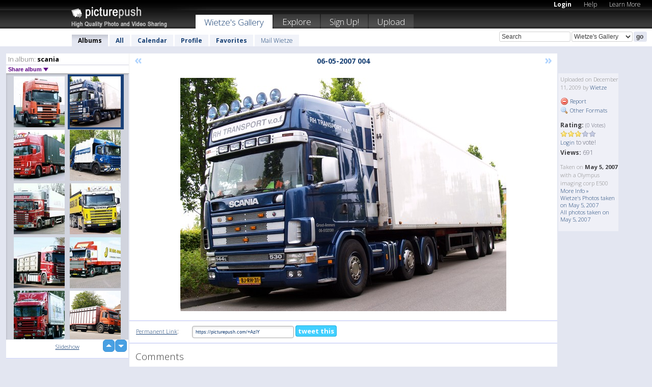

--- FILE ---
content_type: text/html; charset=UTF-8
request_url: https://wietze.picturepush.com/album/78758/2620712/scania/06-05-2007-004.html
body_size: 6200
content:

        
                





        
	

        
    
                    
                        
           
                   
                    
                                    
        
            
           
            
                        
                
    <html xml:lang="en" lang="en">
    <head>

<meta name="viewport" content="width=device-width, initial-scale=1, maximum-scale=1"></meta>

 	<title>
    
        06-05-2007 004 scania Photo album by  Wietze   
        
                        
        
        
        
        </title>	
        
       
<script type="text/javascript" src="https://ajax.googleapis.com/ajax/libs/jquery/1.4.3/jquery.min.js"></script>
	<script type="text/javascript" src="/consyn/base.js?v18"></script>
 
<script type="text/javascript">Consyn.start('/consyn',[],{usedefault:true});</script>


    	<link rel="stylesheet" href="https://picturepush.com/style/base3.css?v1698485769" type="text/css" />
    <link rel="stylesheet" href="https://picturepush.com/themes/picturepush/skins/black/style/colors.css?v6" type="text/css" id="skinStylesheet" />
    
    
    
    <link rel="alternate" title="PicturePush RSS feed" type="application/rss+xml" href="/user_rss.php" />
    
    <link rel="shortcut icon" href="/favicon.ico" /> 
    
    <meta http-equiv="Content-Type" content="text/html; charset=UTF-8"></meta>
    <meta name="verify-v1" content="njdKWUPFl93zsvYeC3/6WK2Yy7xOnZaHn5GfLDQdHTw="></meta>
    
    <meta name="keywords" content="06-05-2007 004, scania, Wietze, free, photo, image, upload, quality, pro"></meta>
                
<link href="https://vjs.zencdn.net/5.19.2/video-js.css" rel="stylesheet" />

    	
	<meta property="og:title" content="06-05-2007 004.JPG"></meta>
        <meta property="og:type" content="article"></meta>
        <meta property="og:url" content="https://wietze.picturepush.com/album/78758/2620712/scania/06-05-2007-004.html"></meta>
        <meta property="og:image" content="https://www1.picturepush.com/photo/a/2620712/640/scania/06-05-2007-004.jpg"></meta>
        <meta property="og:site_name" content="PicturePush"></meta>
        <meta property="og:description" content=" by Wietze In scania Album - "></meta>
	<meta property="fb:app_id" content="223717607720914"></meta>


             




    
  </head>
  <body style="position: relative;">

  <div id="bg" style="opacity: 0.9;filter: blur(5px); -webkit-filter: blur(5px); -moz-filter: blur(5px); -o-filter: blur(5px); -ms-filter: blur(5px); position: absolute; width: 100%; min-height: 100%; left:0; bottom:0; right:0;"></div>

  <div id="container">
    <div id="header">
        
        
        <div id="logo"><a href="https://picturepush.com/"><img src="https://picturepush.com/themes/picturepush/skins/black/img/logo4.jpg?v3" alt="PicturePush - High Quality Photo Upload and Sharing" id="skinLogo" /></a></div>
        <ul id="personalMenu" class="menu">
            
                                    
                        
            
                
            
            
             <li><a href="https://picturepush.com/login">Login</a></li>            
            
            <li><a href="https://picturepush.com/help" style="font-weight: normal;">Help</a></li><li><a href="https://picturepush.com/tour" style="font-weight: normal;">Learn More</a></li>            
           
            
            
        </ul>


        
        <ul id="mainmenu">
                            <li class="active"><h1><a href="https://wietze.picturepush.com/">Wietze's Gallery</a></h1></li>
                
                        
              
            <li><a href="https://picturepush.com/explore">Explore</a></li><li><a href="https://picturepush.com/signup">Sign Up!</a></li><li><a href="https://picturepush.com/up">Upload</a></li>                      
        </ul>

                
    <div class="searchBox">
        <form name="findlogin" action="https://picturepush.com/search" method="get">
             
            
            <input type="text" name="q" style="width: 140px" value="Search" onclick="if(this.value=='Search'){this.focus(); this.select();}" /><select name="clid" style="width: 120px">
                <option value="">All galleries</option>
                                <option value="168" selected="selected">Wietze's Gallery</option>            </select><input type="submit" class="button" value="go" />
        </form>
    
    </div>
                
        <div id="userMenu">
            <ul class="menu">
            
                                
                            
            
                            
                
                                    <li class="active"><a href="https://wietze.picturepush.com/">Albums</a></li><li><a href="https://wietze.picturepush.com/all">All</a></li><li><a href="https://wietze.picturepush.com/calendar">Calendar</a></li><li><a href="https://wietze.picturepush.com/profile">Profile</a></li><li><a href="https://wietze.picturepush.com/favorites">Favorites</a></li> 
                                
                 
		                   
                    <li class="other"><a href="https://wietze.picturepush.com/mail">Mail Wietze</a></li>
                                 
                
                
            </ul>



        </div>
    
    </div>
    
    

              

    
    
    <div id="content" class="content-set">

    
                                

	
                
        <div id="column1wrap"><div id="column1">


                       
        
            
        <div class="settitle">
                               
                     
            <h2> 
              <span class="prefix">In album:</span>               
              scania          
               
              
            </h2>
             <div class="setcontrols">
               
               <span e:behave="picturepush.popup" e:popup="albumShareContextMenu" e:popupdata="{albumid: 78758}" style="cursor: pointer;">Share album <b class="downarrow"></b></span>
	     </div>
            </div>
            
                       
             <div class="block thumbGrid">
            
                <form action="/massmanipulate.php" method="post" target="waitingwindow" onsubmit="window.open('about:blank','waitingwindow','width=200,height=200'); hide(elem('massmenu'));" style="border: 1px solid transparent;">
                
                

    

                
                
                                                
                
                                
                <div e:transform="picturepush.lazyscroller" e:pages="25" e:position="23" e:pageheight="316" e:pagewidth="220" e:src="/thumbs_page.php?alid=78758&amp;page=$1" id="lazyscroller" style="min-height:320px; width: 240px;">
                        
                            
                                                                                                                        
    
        
    
    
        <div class="thumb">
<a class="link" e:behave="tooltip" id="img2620715" e:tiptext="06-05-2007 007<br />2009-12-11 00:02:19" e:transform="nav" href="https://wietze.picturepush.com/album/78758/2620715/scania/06-05-2007-007.html" e:href="/album/78758/detail/2620715" e:target="column2" e:highlight="true" onclick="var e=fix_e(arguments[0]); if(elem('massmenu')){elem('massmenu').activate('sel_2620715',e)};">
        
        
        
        <img height="100" width="100" alt="06-05-2007 007 - scania" src="https://www1.picturepush.com/photo/a/2620715/100c/scania/06-05-2007-007.jpg?v0" /></a>
        
            <div class="data"> 
            
            </div>
        </div><div class="thumb">
<a class="link" e:behave="tooltip" id="img2620712" e:tiptext="06-05-2007 004<br />2009-12-11 00:01:43" e:transform="nav" href="https://wietze.picturepush.com/album/78758/2620712/scania/06-05-2007-004.html" e:href="/album/78758/detail/2620712" e:target="column2" e:highlight="true" onclick="var e=fix_e(arguments[0]); if(elem('massmenu')){elem('massmenu').activate('sel_2620712',e)};">
        
        
        
        <img height="100" width="100" alt="06-05-2007 004 - scania" src="https://www1.picturepush.com/photo/a/2620712/100c/scania/06-05-2007-004.jpg?v0" /></a>
        
            <div class="data"> 
            
            </div>
        </div><div class="thumb">
<a class="link" e:behave="tooltip" id="img2620709" e:tiptext="06-05-2007 002<br />2009-12-11 00:00:53" e:transform="nav" href="https://wietze.picturepush.com/album/78758/2620709/scania/06-05-2007-002.html" e:href="/album/78758/detail/2620709" e:target="column2" e:highlight="true" onclick="var e=fix_e(arguments[0]); if(elem('massmenu')){elem('massmenu').activate('sel_2620709',e)};">
        
        
        
        <img height="100" width="100" alt="06-05-2007 002 - scania" src="https://www1.picturepush.com/photo/a/2620709/100c/scania/06-05-2007-002.jpg?v0" /></a>
        
            <div class="data"> 
            
            </div>
        </div><div class="thumb">
<a class="link" e:behave="tooltip" id="img2620698" e:tiptext="06-05-2007 001<br />2009-12-10 23:58:34" e:transform="nav" href="https://wietze.picturepush.com/album/78758/2620698/scania/06-05-2007-001.html" e:href="/album/78758/detail/2620698" e:target="column2" e:highlight="true" onclick="var e=fix_e(arguments[0]); if(elem('massmenu')){elem('massmenu').activate('sel_2620698',e)};">
        
        
        
        <img height="100" width="100" alt="06-05-2007 001 - scania" src="https://www1.picturepush.com/photo/a/2620698/100c/scania/06-05-2007-001.jpg?v0" /></a>
        
            <div class="data"> 
            
            </div>
        </div><div class="thumb">
<a class="link" e:behave="tooltip" id="img2620692" e:tiptext="04-04-2007 015<br />2009-12-10 23:57:44" e:transform="nav" href="https://wietze.picturepush.com/album/78758/2620692/scania/04-04-2007-015.html" e:href="/album/78758/detail/2620692" e:target="column2" e:highlight="true" onclick="var e=fix_e(arguments[0]); if(elem('massmenu')){elem('massmenu').activate('sel_2620692',e)};">
        
        
        
        <img height="100" width="100" alt="04-04-2007 015 - scania" src="https://www1.picturepush.com/photo/a/2620692/100c/scania/04-04-2007-015.jpg?v0" /></a>
        
            <div class="data"> 
            
            </div>
        </div><div class="thumb">
<a class="link" e:behave="tooltip" id="img2620675" e:tiptext="04-04-2007 012<br />2009-12-10 23:55:08" e:transform="nav" href="https://wietze.picturepush.com/album/78758/2620675/scania/04-04-2007-012.html" e:href="/album/78758/detail/2620675" e:target="column2" e:highlight="true" onclick="var e=fix_e(arguments[0]); if(elem('massmenu')){elem('massmenu').activate('sel_2620675',e)};">
        
        
        
        <img height="100" width="100" alt="04-04-2007 012 - scania" src="https://www1.picturepush.com/photo/a/2620675/100c/scania/04-04-2007-012.jpg?v0" /></a>
        
            <div class="data"> 
            
            </div>
        </div>    


<div class="scroller" style="float: left; width: auto;">
    <b e:behave='tooltip' e:tiptext="First Page"  class="char">&laquo;&nbsp;&nbsp;</b><b e:behave='tooltip' e:tiptext="Previous Page" class="char">&lt;&nbsp;&nbsp;</b><b class='active'>&nbsp;1&nbsp;</b> <a href="https://wietze.picturepush.com/album/78758/p-scania.html?page=2" e:transform="nav">2</a> <a href="https://wietze.picturepush.com/album/78758/p-scania.html?page=3" e:transform="nav">3</a> <a href="https://wietze.picturepush.com/album/78758/p-scania.html?page=4" e:transform="nav">4</a> <a href="https://wietze.picturepush.com/album/78758/p-scania.html?page=5" e:transform="nav">5</a> <a href="https://wietze.picturepush.com/album/78758/p-scania.html?page=6" e:transform="nav">6</a> <a href="https://wietze.picturepush.com/album/78758/p-scania.html?page=7" e:transform="nav">7</a> <a href="https://wietze.picturepush.com/album/78758/p-scania.html?page=2" e:behave='tooltip' e:transform="nav" e:tiptext="Next Page" class="char">&gt;</a> <a href="https://wietze.picturepush.com/album/78758/p-scania.html?page=25" e:behave='tooltip' e:transform="nav" e:tiptext="Last Page" class="char">&raquo;</a> 
    </div>
        
        
    
    
                    
                        
                    </div>  
                      <div style="position: relative; height: 1px; width: 50px; float: right; z-index: 99;">
                           <div style="position: absolute; right:0px; top: 0px; width: 50px;"><a href="#" onclick="elem('lazyscroller').focusPrevious();return false;" class="uparrow"><span>up</span></a>
				<a href="#" onclick="elem('lazyscroller').focusNext(); return false;" class="downarrow"><span>down</span></a></div>
                       </div>                        
                    
                   
                </form>
                                
                <div class="content" style="text-align: center;">
                   
                          
                        
                                                <div><a class="minor" href="/slideshow?alid=78758">Slideshow</a>
                        
                        
                        
                                                
                        </div>
                    </div>
                
                
                
    
                        
                
            </div>


           <div style="position: relative; padding: 4px 0 14px 0; clear: both; text-align: left; ">


</div>            
            
            
            

  
              
        
                   
		  
        
<div style="text-align: center;">

</div><div class="clear"></div>
        </div></div>
                
        <div id="column3">
            <div></div>        </div>                
                 <div class="column2">

        
            
                        
            <div id="column2" e:transform="picturepush.ImagePane" e:src="/album/78758/detail/2620712" e:storestate="anchor" e:loaded="true">
            
                
        
                        
                
        
        
        
        <script>
        if(typeof Consyn == "undefined"){
if(prompt('This page may miss parts, do you wish to refresh?'))window.location.href =  "https://wietze.picturepush.com/album/78758/2620712/scania/06-05-2007-004.html";
}
        </script>
<div class="block stageBlock">
    <div class="content stage">
    
    
        <div class="scroller">
             <a href="/album/78758/detail/2620715" e:transform="nav" class="prev" title="Previous" rel="nofollow">&laquo;</a>                
                              
            <h2 class="imageTitle">06-05-2007 004</h2>                        
                       
             
            <a href="/album/78758/detail/2620709" e:transform="nav" class="next" title="Next" rel="nofollow">&raquo;</a>             
        </div>
                    
       
        <div class="media"> 
                
                        
            <a href="/showformat.php?format=1024&alid=78758&imgid=2620712&clid=168" onclick="window.open(this.href,'fullsize','resizable=yes,status=no,menubar =no,toolbar = no,scrollbars=yes'); return false;" title="Click to enlarge!"><img class="photo" src="https://www1.picturepush.com/photo/a/2620712/640/scania/06-05-2007-004.jpg?v0" width="640" height="458" onload="this.height = $(this)[0].offsetWidth*458 / 640;" alt="06-05-2007 004 scania" /></a>
        
                               
                 </div>
        
        
        
                 
                 
          
        
        <div style="margin: 0 auto 10px auto; max-width:600px;"></div>        
        
        <div class="sidebar">
                
                <p>Uploaded  
                on December 11, 2009                by <a href="https://wietze.picturepush.com">Wietze</a>                    
                                </p>
        
                
                <ul>
                
                            <li><a href="#" onclick="var d = confirm('Really report this image as inappropriate?'); if(d){location.href='/action.php?mode=report&image=2620712';} return false;"><img src="https://picturepush.com/img/icons/delete.png" alt="" class="icon" height="16" width="16" /> Report</a></li>            
                                  
        
            
            <li><a href="/showformat.php?format=1024&image=2620712" onclick="window.open(this.href,'fullsize','resizable=yes,status=no,menubar =no,toolbar = no,scrollbars=yes'); return false;" title="Other Formats"><img src="https://picturepush.com/img/icons/magnifier.png" alt="" class="icon" height="16" width="16" />  Other Formats</a></li>        
            
                                    
       
            
            
            </ul>
            
            
                           
</p>
                
                    
            
        
            
            <strong>Rating:</strong> <span style="font-size: 10px">(0 Votes)</span><br />
                
                <span e:transform="pane" id="ratearea">
                    
                                            
                    <img src="https://picturepush.com/img/star1.gif" alt="" class="icon" /><img src="https://picturepush.com/img/star1.gif" alt="" class="icon" /><img src="https://picturepush.com/img/star1.gif" alt="" class="icon" /><img src="https://picturepush.com/img/star2.gif" alt="" class="icon" /><img src="https://picturepush.com/img/star2.gif" alt="" class="icon" />                    
                    
                                            <br /><a href="/login"  class="minor">Login</a> to vote! </span>        
                      
                      <br />
                      <strong>Views:</strong> 691<br />
                
                
                      
                
                                     
                    
                    
			                
                                        
                                        
  
                    
  
  
                    
      
                    
                                   
                                
                 <div e:transform="pane" style="margin-top: 10px;">
                
                  <p>
                  Taken on <strong>May 5, 2007</strong> with a Olympus imaging corp E500                  <a href="/exif_details.php?imgid=2620712" e:transform="nav" e:target="lightbox" rel="nofollow" title="Exif Details">More Info&nbsp;&raquo;</a><br />

                  <a href="https://wietze.picturepush.com/taken/2007-05-05">Wietze's Photos taken on May 5, 2007</a><br />

                  <a href="https://picturepush.com/taken/2007-05-05">All photos taken on May 5, 2007</a>
</p>                 </div>
                                     
            
        </div>

        <div id="actionArea" e:transform="pane"></div>
        
    </div>

</div>

<div class="block" style="overflow: hidden;">
    
    <div class="content extracontent">
           <h3></h3>                     
     




           
               <table style="width: 480px;">      

              
                
               
                    
                    
                    <tr><th><a href="https://picturepush.com/+AzlY" class="minor">Permanent Link</a>:</th>
                <td colspan="3"><input type="text" value="https://picturepush.com/+AzlY" onclick="this.focus(); this.select();" style="width: 200px; font-size: 9px;" />


                <a href="http://twitter.com/share?url=https%3A%2F%2Fpicturepush.com%2F%2BAzlY&text=Check+out%3A+06-05-2007+004&via=picturepush&related=picturepush" class="tweet-button" target="_blank" title="Post this picture to twitter">tweet this</a>





                </td>
                

                
                
                
                
                </tr>
                    
                
                  

                
                  
                  
                  
                
               </table>
               
               
               
               
               
          
    </div>
      
</div>




<div class="block">
    <h2>Comments</h2>
    <div class="content">
    
      
                   
      
       <h3><img src="https://picturepush.com/img/icons/comment_add.png" alt="" class="icon" height="16" width="16" />  Add Comment</h3>
       
           
                     <p>Please <a href="/login">login</a> to add comments!</p>  
       
  </div>  
 
  
  
</div>        
        
        
        
        
        
        
        
        
        
                            
            
        </div>            
            
                  
   

         
            
            
            </div>
            
                        
                 
	<ul e:transform="picturepush.contextmenu" id="albumShareContextMenu" e:popuptemplate="menu" style="display:none">
                  
                        
                        
                        

                        <li><a href="https://wietze.picturepush.com/album/78758/p-scania.html" onclick="prompt('Copy album link:',this.href); return false;" style="background-image: url(https://picturepush.com/img/icons/picture_link.png);">Album link</a></li>

                        
                        <li><a href="/masspublish?alid=78758&format=640" style="background-image: url(https://picturepush.com/img/icons/picture_link.png);">Publish</a></li>


	</ul>
                    

<script type="text/javascript">
// <![CDATA[
function checkKey(e){
  sel=null;
 if(e.keyCode!=39 && e.keyCode!=37) return true;

    var t = e.target.tagName.toLowerCase();
    if(t=='input' || t=='textarea' || t=='select') return true;
  if(e.keyCode==39){ // next
    sel =".stage .next";
  }else if(e.keyCode==37){ // previous
    sel=".stage .prev";
  }
  if(sel){
    $(sel).css({backgroundColor:'black'});
    $(sel).click();
  }
  return true;
}
$(function(){
    $(document).keyup(checkKey);


    var diffX,diffY,dx,dy, tchs, del = 150,
    clk = function(el){
        if ( typeof(tchs) !== 'object' ) return; //we have nothing to do
        if( Math.abs(dx) > Math.abs(dy) ){
           if ( dx < -20 ) { //swipe right
              $(".prev").click();
           }
           else if ( dx  > 20 ) { //swipe left
              $(".next").click();
           }
        }
    };
  
    $('.column2').bind('touchstart touchmove', function(ev){
            var oev = ev.originalEvent, el = $(this);
            switch( ev.type.charAt(5) ){
                case 's': //touch start
                    diffX = oev.touches[0].pageX;
                    diffY = oev.touches[0].pageY;
                    window.setTimeout(clk, del, el);
                break;
                case 'm': //touch move
                    tchs = oev.touches;
	            dx = (diffX - tchs[0].pageX);
                    dy = (diffY - tchs[0].pageY);
        //            tchs = oev.touches;
                break;
            }
    }); 
}); 

// ]]>
</script>


    
            
            
            
      
   <script type="text/javascript">
//<![CDATA[
var sess_id = "9a33de2bc66ae92a9363f5f84c99e974";
/*
DomLoaded.load(function(){
  var s = document.createElement('script');
  s.src = "http://orders.colorplaza.com/cart/cart.cpl?lang=EN&oemid=21&swid=990450&aid="+sess_id;
  document.getElementsByTagName("head")[0].appendChild(s);
});
*/   
      //]]>
      </script>
      
                
       <div class="clear"></div> 
     </div>  
          
          
     
<div class="clear"></div>   
   </div>

<div class="clear"></div>   
   <div class="footer">
        <p id="p1">
        <a href="https://picturepush.com/help"><strong>Help:</strong></a><br />
        - <a href="https://picturepush.com/help">FAQ</a><br />

         - <a href="http://www.movinglabs.com/index.php/EN/Feedback?subject=PicturePush">Contact</a><br /> 
        </p>
        
        <p id="p2">
        <strong>Your:</strong><br />
                                        - <a href="https://picturepush.com/help">Help</a><br />- <a href="https://picturepush.com/tour">Learn More</a><br />                    </p>
       
        <p id="p3">
            <strong>Language:</strong><br />
            - <a href="https://picturepush.com/" class="active">English</a><br />
            - <a href="https://picturepush.com/nl/" class=" ?'active'}">Nederlands</a><br />
            - <a href="https://picturepush.com/fr/" class=" ?'active'}">Français</a><br />
        </p>
        
        <p id="p4">
        <a href="https://picturepush.com/explore"><strong>Explore:</strong></a><br />
             - <a href="https://picturepush.com/updated">Updated</a><br /> - <a href="https://picturepush.com/calendar">Calendar</a><br /> - <a href="https://picturepush.com/explore.comments">Comments</a><br /> - <a href="https://picturepush.com/members">Members</a><br />        </p>
        
        <p id="p5">
        <a href="https://picturepush.com/about"><strong>About PicturePush:</strong></a><br />
        - <a href="https://picturepush.com/about">Terms</a><br />
        - <a href="https://picturepush.com/news">News</a><br />
        - <a href="http://twitter.com/PicturePush">Follow on Twitter</a><br />
        - <a href="http://www.movinglabs.com/index.php/EN/Feedback?subject=PicturePush+Feedback">Send us some Feedback</a><br /> 
    
        </p>
        
        
        <p id="p6">
            <a href="https://picturepush.com/tools"><strong>Tools:</strong></a><br />
            - <a href="https://picturepush.com/tools">Multi file upload</a><br />
            - <a href="https://picturepush.com/tools">Widgets for your site</a><br />
            - <a href="https://picturepush.com/3rd_party_hosting">3rd party hosting</a><br />
            - <a href="https://picturepush.com/ebay">eBay photo upload</a><br />

        </p>
        
        
        <p class="copyright">&copy; 2006-2026 - Created by <a href="http://www.movinglabs.com/">MovingLabs</a> 
        &nbsp;
        
        <a href="/privacy">privacy policy</a> - <a href="https://picturepush.com/sitemap">sitemap</a> - <a href="https://picturepush.com/disclosure">Responsible Disclosure</a>

        
</p>
   </div>  
   
   
   











  <script src="https://vjs.zencdn.net/ie8/1.1.2/videojs-ie8.min.js"></script>



  </body>
  
  <!-- 0.059911012649536 -->
</html>                

--- FILE ---
content_type: text/html; charset=UTF-8
request_url: https://wietze.picturepush.com/thumbs_page.php?alid=78758&page=22
body_size: 615
content:

    
        
    
    
        <div class="thumb">
<a class="link" e:behave="tooltip" id="img2620787" e:tiptext="07-04-2007 018<br />2009-12-11 00:10:58" e:transform="nav" href="https://wietze.picturepush.com/album/78758/2620787/scania/07-04-2007-018.html" e:href="/album/78758/detail/2620787" e:target="column2" e:highlight="true" onclick="var e=fix_e(arguments[0]); if(elem('massmenu')){elem('massmenu').activate('sel_2620787',e)};">
        
        
        
        <img height="100" width="100" alt="07-04-2007 018 - scania" src="https://www1.picturepush.com/photo/a/2620787/100c/scania/07-04-2007-018.jpg?v0" /></a>
        
            <div class="data"> 
            
            </div>
        </div><div class="thumb">
<a class="link" e:behave="tooltip" id="img2620777" e:tiptext="07-04-2007 017<br />2009-12-11 00:09:19" e:transform="nav" href="https://wietze.picturepush.com/album/78758/2620777/scania/07-04-2007-017.html" e:href="/album/78758/detail/2620777" e:target="column2" e:highlight="true" onclick="var e=fix_e(arguments[0]); if(elem('massmenu')){elem('massmenu').activate('sel_2620777',e)};">
        
        
        
        <img height="100" width="100" alt="07-04-2007 017 - scania" src="https://www1.picturepush.com/photo/a/2620777/100c/scania/07-04-2007-017.jpg?v0" /></a>
        
            <div class="data"> 
            
            </div>
        </div><div class="thumb">
<a class="link" e:behave="tooltip" id="img2620763" e:tiptext="06-05-2007 050<br />2009-12-11 00:07:27" e:transform="nav" href="https://wietze.picturepush.com/album/78758/2620763/scania/06-05-2007-050.html" e:href="/album/78758/detail/2620763" e:target="column2" e:highlight="true" onclick="var e=fix_e(arguments[0]); if(elem('massmenu')){elem('massmenu').activate('sel_2620763',e)};">
        
        
        
        <img height="100" width="100" alt="06-05-2007 050 - scania" src="https://www1.picturepush.com/photo/a/2620763/100c/scania/06-05-2007-050.jpg?v0" /></a>
        
            <div class="data"> 
            
            </div>
        </div><div class="thumb">
<a class="link" e:behave="tooltip" id="img2620758" e:tiptext="06-05-2007 042<br />2009-12-11 00:06:49" e:transform="nav" href="https://wietze.picturepush.com/album/78758/2620758/scania/06-05-2007-042.html" e:href="/album/78758/detail/2620758" e:target="column2" e:highlight="true" onclick="var e=fix_e(arguments[0]); if(elem('massmenu')){elem('massmenu').activate('sel_2620758',e)};">
        
        
        
        <img height="100" width="100" alt="06-05-2007 042 - scania" src="https://www1.picturepush.com/photo/a/2620758/100c/scania/06-05-2007-042.jpg?v0" /></a>
        
            <div class="data"> 
            
            </div>
        </div><div class="thumb">
<a class="link" e:behave="tooltip" id="img2620738" e:tiptext="06-05-2007 015<br />2009-12-11 00:05:36" e:transform="nav" href="https://wietze.picturepush.com/album/78758/2620738/scania/06-05-2007-015.html" e:href="/album/78758/detail/2620738" e:target="column2" e:highlight="true" onclick="var e=fix_e(arguments[0]); if(elem('massmenu')){elem('massmenu').activate('sel_2620738',e)};">
        
        
        
        <img height="100" width="100" alt="06-05-2007 015 - scania" src="https://www1.picturepush.com/photo/a/2620738/100c/scania/06-05-2007-015.jpg?v0" /></a>
        
            <div class="data"> 
            
            </div>
        </div><div class="thumb">
<a class="link" e:behave="tooltip" id="img2620725" e:tiptext="06-05-2007 014<br />2009-12-11 00:04:34" e:transform="nav" href="https://wietze.picturepush.com/album/78758/2620725/scania/06-05-2007-014.html" e:href="/album/78758/detail/2620725" e:target="column2" e:highlight="true" onclick="var e=fix_e(arguments[0]); if(elem('massmenu')){elem('massmenu').activate('sel_2620725',e)};">
        
        
        
        <img height="100" width="100" alt="06-05-2007 014 - scania" src="https://www1.picturepush.com/photo/a/2620725/100c/scania/06-05-2007-014.jpg?v0" /></a>
        
            <div class="data"> 
            
            </div>
        </div>    


        
        
    
    


--- FILE ---
content_type: text/html; charset=UTF-8
request_url: https://wietze.picturepush.com/thumbs_page.php?alid=78758&page=23
body_size: 614
content:

    
        
    
    
        <div class="thumb">
<a class="link" e:behave="tooltip" id="img2620715" e:tiptext="06-05-2007 007<br />2009-12-11 00:02:19" e:transform="nav" href="https://wietze.picturepush.com/album/78758/2620715/scania/06-05-2007-007.html" e:href="/album/78758/detail/2620715" e:target="column2" e:highlight="true" onclick="var e=fix_e(arguments[0]); if(elem('massmenu')){elem('massmenu').activate('sel_2620715',e)};">
        
        
        
        <img height="100" width="100" alt="06-05-2007 007 - scania" src="https://www1.picturepush.com/photo/a/2620715/100c/scania/06-05-2007-007.jpg?v0" /></a>
        
            <div class="data"> 
            
            </div>
        </div><div class="thumb">
<a class="link" e:behave="tooltip" id="img2620712" e:tiptext="06-05-2007 004<br />2009-12-11 00:01:43" e:transform="nav" href="https://wietze.picturepush.com/album/78758/2620712/scania/06-05-2007-004.html" e:href="/album/78758/detail/2620712" e:target="column2" e:highlight="true" onclick="var e=fix_e(arguments[0]); if(elem('massmenu')){elem('massmenu').activate('sel_2620712',e)};">
        
        
        
        <img height="100" width="100" alt="06-05-2007 004 - scania" src="https://www1.picturepush.com/photo/a/2620712/100c/scania/06-05-2007-004.jpg?v0" /></a>
        
            <div class="data"> 
            
            </div>
        </div><div class="thumb">
<a class="link" e:behave="tooltip" id="img2620709" e:tiptext="06-05-2007 002<br />2009-12-11 00:00:53" e:transform="nav" href="https://wietze.picturepush.com/album/78758/2620709/scania/06-05-2007-002.html" e:href="/album/78758/detail/2620709" e:target="column2" e:highlight="true" onclick="var e=fix_e(arguments[0]); if(elem('massmenu')){elem('massmenu').activate('sel_2620709',e)};">
        
        
        
        <img height="100" width="100" alt="06-05-2007 002 - scania" src="https://www1.picturepush.com/photo/a/2620709/100c/scania/06-05-2007-002.jpg?v0" /></a>
        
            <div class="data"> 
            
            </div>
        </div><div class="thumb">
<a class="link" e:behave="tooltip" id="img2620698" e:tiptext="06-05-2007 001<br />2009-12-10 23:58:34" e:transform="nav" href="https://wietze.picturepush.com/album/78758/2620698/scania/06-05-2007-001.html" e:href="/album/78758/detail/2620698" e:target="column2" e:highlight="true" onclick="var e=fix_e(arguments[0]); if(elem('massmenu')){elem('massmenu').activate('sel_2620698',e)};">
        
        
        
        <img height="100" width="100" alt="06-05-2007 001 - scania" src="https://www1.picturepush.com/photo/a/2620698/100c/scania/06-05-2007-001.jpg?v0" /></a>
        
            <div class="data"> 
            
            </div>
        </div><div class="thumb">
<a class="link" e:behave="tooltip" id="img2620692" e:tiptext="04-04-2007 015<br />2009-12-10 23:57:44" e:transform="nav" href="https://wietze.picturepush.com/album/78758/2620692/scania/04-04-2007-015.html" e:href="/album/78758/detail/2620692" e:target="column2" e:highlight="true" onclick="var e=fix_e(arguments[0]); if(elem('massmenu')){elem('massmenu').activate('sel_2620692',e)};">
        
        
        
        <img height="100" width="100" alt="04-04-2007 015 - scania" src="https://www1.picturepush.com/photo/a/2620692/100c/scania/04-04-2007-015.jpg?v0" /></a>
        
            <div class="data"> 
            
            </div>
        </div><div class="thumb">
<a class="link" e:behave="tooltip" id="img2620675" e:tiptext="04-04-2007 012<br />2009-12-10 23:55:08" e:transform="nav" href="https://wietze.picturepush.com/album/78758/2620675/scania/04-04-2007-012.html" e:href="/album/78758/detail/2620675" e:target="column2" e:highlight="true" onclick="var e=fix_e(arguments[0]); if(elem('massmenu')){elem('massmenu').activate('sel_2620675',e)};">
        
        
        
        <img height="100" width="100" alt="04-04-2007 012 - scania" src="https://www1.picturepush.com/photo/a/2620675/100c/scania/04-04-2007-012.jpg?v0" /></a>
        
            <div class="data"> 
            
            </div>
        </div>    


        
        
    
    


--- FILE ---
content_type: text/html; charset=UTF-8
request_url: https://wietze.picturepush.com/thumbs_page.php?alid=78758&page=24
body_size: 611
content:

    
        
    
    
        <div class="thumb">
<a class="link" e:behave="tooltip" id="img2620664" e:tiptext="04-04-2007 011<br />2009-12-10 23:54:24" e:transform="nav" href="https://wietze.picturepush.com/album/78758/2620664/scania/04-04-2007-011.html" e:href="/album/78758/detail/2620664" e:target="column2" e:highlight="true" onclick="var e=fix_e(arguments[0]); if(elem('massmenu')){elem('massmenu').activate('sel_2620664',e)};">
        
        
        
        <img height="100" width="100" alt="04-04-2007 011 - scania" src="https://www1.picturepush.com/photo/a/2620664/100c/scania/04-04-2007-011.jpg?v0" /></a>
        
            <div class="data"> 
            
            </div>
        </div><div class="thumb">
<a class="link" e:behave="tooltip" id="img2620646" e:tiptext="04-04-2007 010<br />2009-12-10 23:51:39" e:transform="nav" href="https://wietze.picturepush.com/album/78758/2620646/scania/04-04-2007-010.html" e:href="/album/78758/detail/2620646" e:target="column2" e:highlight="true" onclick="var e=fix_e(arguments[0]); if(elem('massmenu')){elem('massmenu').activate('sel_2620646',e)};">
        
        
        
        <img height="100" width="100" alt="04-04-2007 010 - scania" src="https://www1.picturepush.com/photo/a/2620646/100c/scania/04-04-2007-010.jpg?v0" /></a>
        
            <div class="data"> 
            
            </div>
        </div><div class="thumb">
<a class="link" e:behave="tooltip" id="img2620642" e:tiptext="04-04-2007 006<br />2009-12-10 23:51:02" e:transform="nav" href="https://wietze.picturepush.com/album/78758/2620642/scania/04-04-2007-006.html" e:href="/album/78758/detail/2620642" e:target="column2" e:highlight="true" onclick="var e=fix_e(arguments[0]); if(elem('massmenu')){elem('massmenu').activate('sel_2620642',e)};">
        
        
        
        <img height="100" width="100" alt="04-04-2007 006 - scania" src="https://www1.picturepush.com/photo/a/2620642/100c/scania/04-04-2007-006.jpg?v0" /></a>
        
            <div class="data"> 
            
            </div>
        </div><div class="thumb">
<a class="link" e:behave="tooltip" id="img2620640" e:tiptext="03-05-2007 014<br />2009-12-10 23:50:36" e:transform="nav" href="https://wietze.picturepush.com/album/78758/2620640/scania/03-05-2007-014.html" e:href="/album/78758/detail/2620640" e:target="column2" e:highlight="true" onclick="var e=fix_e(arguments[0]); if(elem('massmenu')){elem('massmenu').activate('sel_2620640',e)};">
        
        
        
        <img height="100" width="100" alt="03-05-2007 014 - scania" src="https://www1.picturepush.com/photo/a/2620640/100c/scania/03-05-2007-014.jpg?v0" /></a>
        
            <div class="data"> 
            
            </div>
        </div><div class="thumb">
<a class="link" e:behave="tooltip" id="img2620630" e:tiptext="03-04-2007 008<br />2009-12-10 23:49:24" e:transform="nav" href="https://wietze.picturepush.com/album/78758/2620630/scania/03-04-2007-008.html" e:href="/album/78758/detail/2620630" e:target="column2" e:highlight="true" onclick="var e=fix_e(arguments[0]); if(elem('massmenu')){elem('massmenu').activate('sel_2620630',e)};">
        
        
        
        <img height="100" width="100" alt="03-04-2007 008 - scania" src="https://www1.picturepush.com/photo/a/2620630/100c/scania/03-04-2007-008.jpg?v0" /></a>
        
            <div class="data"> 
            
            </div>
        </div><div class="thumb">
<a class="link" e:behave="tooltip" id="img2620628" e:tiptext="02-05-2007 014<br />2009-12-10 23:49:03" e:transform="nav" href="https://wietze.picturepush.com/album/78758/2620628/scania/02-05-2007-014.html" e:href="/album/78758/detail/2620628" e:target="column2" e:highlight="true" onclick="var e=fix_e(arguments[0]); if(elem('massmenu')){elem('massmenu').activate('sel_2620628',e)};">
        
        
        
        <img height="100" width="100" alt="02-05-2007 014 - scania" src="https://www1.picturepush.com/photo/a/2620628/100c/scania/02-05-2007-014.jpg?v0" /></a>
        
            <div class="data"> 
            
            </div>
        </div>    


        
        
    
    
